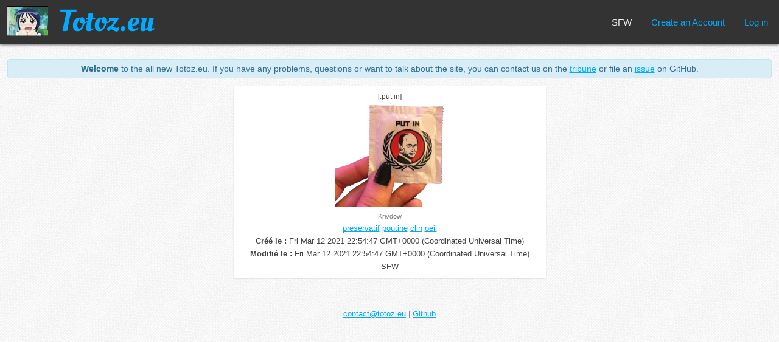

--- FILE ---
content_type: text/html; charset=utf-8
request_url: https://totoz.eu/totoz/put%20in
body_size: 814
content:
<!DOCTYPE html><html lang="en"><head><meta charset="UTF-8"/><meta name="viewport" content="width=device-width, initial-scale=1.0"/><meta name="google-site-verification" content="bMgobe1ek9Pi5Wb2FQxlMbrwVIyRgYOvcZ1Enp76Edo"/><meta http-equiv="X-UA-Compatible" content="ie=edge"/><link rel="stylesheet" href="/main.css"/><script src="/index.js"></script><title>[:put in] - Totoz.eu</title></head><body id="totoz"><div class="links"><h1><a href="/"><img src="/img/totoz" alt="" width="67" height="50"/><span class="sitename"><img class="nohover" src="/logo.png" alt="" width="157" height="70"/><img class="hover" src="/logo-hover.png" alt="" width="157" height="70"/></span></a></h1><span class="spc"></span><a class="sfw_status sfw" href="https://nsfw.totoz.eu/totoz/put%20in"><span class="nohover">SFW</span><span class="hover">Go to NSFW</span></a><a href="/new_account">Create an Account</a><a href="/login">Log in</a></div><div id="cnt"><div class="info large-font"><strong>Welcome</strong> to the all new Totoz.eu. If you have any problems, questions or
 want to talk about the site, you can contact us on the&nbsp;<a href="https://miaoli.im/tribune/totoz.eu">tribune</a> or file an&nbsp;<a href="https://github.com/n-e/totoz.eu/issues">issue</a> on GitHub.</div><div class="unique_totoz"><div class="totoz"><span class="name">[:put in]</span><span class="img"><img src="/img/put%20in"/></span><a class="username" href="/user/Krivdow">Krivdow</a><span class="tags"><a href="/?q=preservatif">preservatif</a> <a href="/?q=poutine">poutine</a> <a href="/?q=clin">clin</a> <a href="/?q=oeil">oeil</a> </span><span><strong>Créé le : </strong>Fri Mar 12 2021 22:54:47 GMT+0000 (Coordinated Universal Time)</span><span><strong>Modifié le : </strong>Fri Mar 12 2021 22:54:47 GMT+0000 (Coordinated Universal Time)</span><span>SFW</span></div></div></div><div class="about"><a href="mailto:contact@totoz.eu">contact@totoz.eu</a> | <a href="https://github.com/n-e/totoz.eu">Github</a></div></body></html>